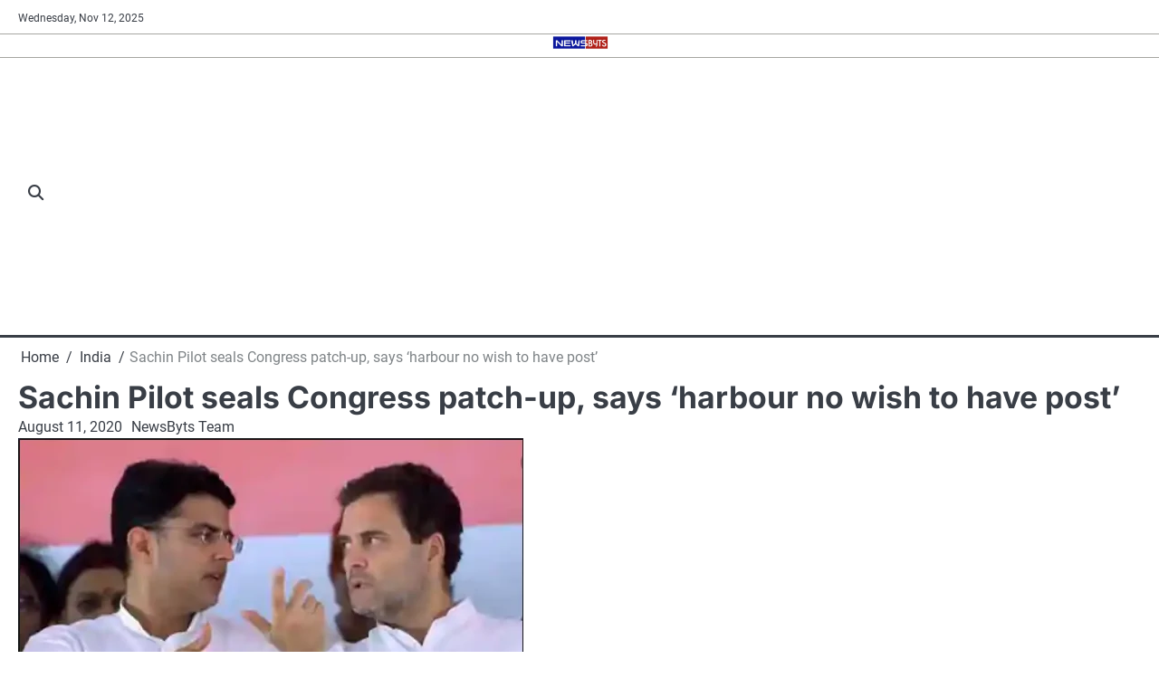

--- FILE ---
content_type: text/html; charset=utf-8
request_url: https://www.google.com/recaptcha/api2/aframe
body_size: 265
content:
<!DOCTYPE HTML><html><head><meta http-equiv="content-type" content="text/html; charset=UTF-8"></head><body><script nonce="pk1pNP8tCn-bEf1SAkQl0A">/** Anti-fraud and anti-abuse applications only. See google.com/recaptcha */ try{var clients={'sodar':'https://pagead2.googlesyndication.com/pagead/sodar?'};window.addEventListener("message",function(a){try{if(a.source===window.parent){var b=JSON.parse(a.data);var c=clients[b['id']];if(c){var d=document.createElement('img');d.src=c+b['params']+'&rc='+(localStorage.getItem("rc::a")?sessionStorage.getItem("rc::b"):"");window.document.body.appendChild(d);sessionStorage.setItem("rc::e",parseInt(sessionStorage.getItem("rc::e")||0)+1);localStorage.setItem("rc::h",'1762934877283');}}}catch(b){}});window.parent.postMessage("_grecaptcha_ready", "*");}catch(b){}</script></body></html>

--- FILE ---
content_type: text/css
request_url: https://newsbyts.com/wp-content/plugins/grievance-form/includes/css/grfo-public.css?ver=47
body_size: 1029
content:
.grfo_post_tags {
    margin-top: 15px;
}

.grfo_success_msg{
    color: green;
}

.grfo_post_tags p {
	margin: 0;
	display: flex;
	flex-wrap: wrap;
	gap: 5px;
}

.grfo_post_tags a {
	background: #EE4930;
	color: white;
	padding: 0 5px;
	border-radius: 4px;
	font-size: 14px;
}

.grfo_entry_form_loader {
    transform: translate(-50%, -50%);
    border: 4px solid #6B6B6B;
    border-radius: 50%;
    width: 25px;
    height: 25px;
    animation: loader 2s linear infinite;
    display: none;
    border-top: 4px solid #aaa;
    margin-left: 10px;
}

@keyframes loader {
    0% {
        transform: rotate(0deg);
    }

    100% {
        transform: rotate(360deg);
    }
}

.grfo_entries_form_btn_wrapper {
    display: flex;
    align-items: center;
    gap: 10px;
}

.grfo_error {
    color: red;
    line-height: 1.3;
}

.grfo_entries_form input[type="text"] {
    width: 100%;
}

.grfo_entries_form input[type="email"] {
    width: 100%;
}

.grfo_entries_form textarea {
    width: 100%;
    resize: vertical;
}

.grfo_entries_form select {
    width: 100%;
    padding: 8px 10px;
}

.grfo_entries_form_btn {
    background-color: #EE4930;
    border-color: #EE4930;
    color: #ffffff;
    text-align: center;
    padding: 6px 20px;
    margin: 10px 0;
    cursor: pointer;
}

.grfo_entries_form_btn:hover {
    background-color: #111;
}

.grfo_form_row {
    margin: 20px 0;
}

.grfo_field_wrap {
    margin: 4px 0;
}

.grfo_entry_wrapper {
    box-shadow: rgba(14, 30, 37, 0.12) 0px 2px 4px 0px, rgba(14, 30, 37, 0.32) 0px 2px 7px 0px;
    margin: 10px 0;
    padding: 10px;
}

.grfo_anonymous_wrapper {
    display: flex;
    align-items: center;
    gap: 10px;
}

.grfo_custom_pagination {
    margin-top: 20px;
}

.grfo_custom_pagination .page-numbers {
    background: #ee4930;
    color: white;
    padding: 5px 10px;
    border-radius: 2px;
    margin-right: 3px;
    text-decoration: none;
}

.grfo_anonymous_wrapper {
    display: flex;
    align-items: center;
    gap: 10px;
    font-weight: bold;
    font-size: 16px;
}

.grfo_required {
    color: red;
}

.grfo_form_label {
	margin-bottom: 5px;
    line-height: 1.3;
}

.upload_validation {
    font-size: 13px;
    margin-top: 5px;
}

/* Archive E-Bulettings CSS Start */
.post-type-archive-e-bulletin .code-block,
.post-type-archive-e-bulletin .posts-holder::before,
.post-type-archive-e-bulletin article .entry-content-holder,
.archive.tax-tags .code-block,
.archive.tax-tags .posts-holder::before,
.archive.tax-tags article .entry-content-holder,
.archive.tax-language .code-block,
.archive.tax-language .posts-holder::before,
.archive.tax-language article .entry-content-holder {
    display: none;
}

.post-type-archive-e-bulletin .posts-holder,
.archive.tax-tags .posts-holder,
.archive.tax-language .posts-holder {
    display: flex;
    flex-wrap: wrap;
    gap: 30px;
    margin: unset;
}

.archive.tax-tags article,
.post-type-archive-e-bulletin article,
.archive.tax-language article {
    width: 45%;
    background: white;
    border: 1px solid rgba(0, 0, 0, 0.1);
    padding: 20px;
    margin: 0;
}

.grfo_modal_content_wrapper {
    padding: 0 20px 20px 20px;
}

.grfo_loader {
    display: none;
    font-size: 30px;
}

@media screen and (max-width: 600px) {

    .post-type-archive-e-bulletin article,
    .archive.tax-language article {
        width: 100%;
        margin: 20px;
        margin-bottom: unset;
    }

    .post-type-archive-e-bulletin .posts-holder,
    .archive.tax-language .posts-holder {
        gap: unset;
    }
}

.grfo_modal_container {
    position: fixed;
    top: 0;
    left: 0;
    background-color: rgba(0, 0, 0, 0.3);
    width: 100%;
    height: 100%;
    display: grid;
    align-items: flex-end;
    overflow: hidden;
    transition: all .3s;
    z-index: 999999;
    visibility: hidden;
    opacity: 0;
}

.grfo_modal_content {
    margin: auto;
    position: relative;
    background-color: #fff;
    text-align: center;
    border-radius: 1rem;
    transition: all .3s;
    overflow: auto;
    scrollbar-width: thin !important;
}

.grfo_resend_verification_success {
    display: none;
}

.grfo_show_modal {
    visibility: visible;
    opacity: 1;
}


.grfo_modal_close {
    cursor: pointer;
    font-size: 24px;
    text-align: right;
    padding-right: 22px;
}


@media screen and (min-width: 576px) {
    .grfo_modal_content {
        width: 475px;
        max-height: 70vh;
        border-radius: 10px;
        height: auto;
        width: 80vw;
    }
}

@media screen and (max-width: 576px) {

    .grfo_modal_content {
        width: 90%;
        height: 90%;
    }
}

/* Archive E-Bulettings CSS End */

--- FILE ---
content_type: application/x-javascript
request_url: https://newsbyts.com/wp-content/plugins/grievance-form/includes/js/grfo-public.js?ver=73
body_size: 1491
content:
jQuery(document).ready(function($){
    console.log($(window).width())
    // if( $(window).width() > 480 ) {
        
        $(document).on("click", ".grfo_entries_form_btn", function(e){
        
            e.preventDefault();

            var fire_ajax = "yes";

            $(".grfo_entry_form_loader").show();

            if( $('body').find('.grfo_error').length > 0 )
            {
                var fire_ajax = "no";
            }
            $('.grfo_error,.grfo_success_msg').remove();
            
            var grfo_name       = $('.grfo_user_name').val();
            var grfo_email      = $('.grfo_user_email').val();
            var grfo_phone      = $('.grfo_user_phone').val();
            var grfo_city       = $('.grfo_user_city').val();
            var grfo_grievance  = $('.grfo_user_grievance').val();
            var grfo_category   = $('.grfo_category').val();
            var uploaded_file   = $('.grfo_user_file')[0].files[0];
            // var grfo_video_file = $('.grfo_video_file')[0].files[0];
            
            var email_format = /^[^\s@]+@[^\s@]+\.[^\s@]+$/;
            var name_format  = /^[a-zA-Z\s]+$/; 
            var phone_format = /^[0-9]+$/;
        
            console.log( uploaded_file );

            if ( grfo_name == "" ) 
            {
                $('.grfo_user_name').parent().parent().append('<div class="grfo_error" id="grfo_name_error">Please enter your name.</div>');
                fire_ajax = "no";
            }
            else if ( !name_format.test( grfo_name  )) 
            {
                $('.grfo_user_name').parent().parent().append('<div class="grfo_error" id="grfo_name_error">Please enter valid name.</div>');
                fire_ajax = "no";
            } 
            if ( grfo_email == "" ) 
            {
                $('.grfo_user_email').parent().parent().append('<div class="grfo_error" id="grfo_email_error">Please enter your email.</div>');
                fire_ajax = "no";
            }
            else if ( !email_format.test( grfo_email ) )
            {
                $('.grfo_user_email').parent().parent().append('<div class="grfo_error" id="grfo_email_error">Please enter valid email.</div>');
                fire_ajax = "no";
            }
            if ( grfo_phone == "" ) 
            {
                $('.grfo_user_phone').parent().parent().append('<div class="grfo_error" id="grfo_phone_error">Please enter your phone number.</div>');
                fire_ajax = "no";
            }
            else if ( !phone_format.test( grfo_phone  )) 
            {
                $('.grfo_user_phone').parent().parent().append('<div class="grfo_error" id="grfo_phone_error">Please enter valid phone number.</div>');
                fire_ajax = "no";
            } 
            else if( grfo_phone.length != 10 )
            {
                $('.grfo_user_phone').parent().parent().append('<div class="grfo_error" id="grfo_phone_error">Please enter valid phone number.</div>');
                fire_ajax = "no";
            }
            // if ( grfo_city == "" ) 
            // {
            //     $('.grfo_user_city').parent().parent().append('<div class="grfo_error" id="grfo_city_error">Please enter your City.</div>');
            //     fire_ajax = "no";
            // }
            if ( grfo_grievance == "" ) 
            {
                $('.grfo_user_grievance').parent().parent().append('<div class="grfo_error" id="grfo_grievance_error">Please enter your grievance.</div>');
                fire_ajax = "no";
            }
            // if ( grfo_category == "" ) 
            // {
            //     $('.grfo_category').parent().parent().append('<div class="grfo_error" id="grfo_category_error">Please select category.</div>');
            //     fire_ajax = "no";
            // }
            var max_uploaded_file_size = 10 * 1024 * 1024;
            // var max_video_size         = 10 * 1024 * 1024;

            // if( uploaded_file == undefined )
            // {
            //     $('.grfo_user_file').parent().parent().append('<div class="grfo_error">Please upload an image file is smaller than 2MB.</div>');
            //     fire_ajax = "no";
            // }
            if ( uploaded_file && uploaded_file.size > max_uploaded_file_size ) 
            {
                $('.grfo_user_file').parent().parent().append('<div class="grfo_error">Please upload an image file is smaller than 2MB.</div>');
                fire_ajax = "no";
            }
        
            // if ( grfo_video_file && grfo_video_file.size > max_video_size ) 
            // {
            //     $('.grfo_video_file').parent().parent().append('<div class="grfo_error">Please upload a video is smaller than 10MB.</div>');
            //     fire_ajax = "no";
            // }

            if( fire_ajax == "no" )
            {
                $(".grfo_entry_form_loader").hide();
            }
            else
            {
                var formData = new FormData();
                
                formData.append("action", 'grfo_insert_entry');
                formData.append("grfo_user_name", grfo_name);
                formData.append("grfo_user_email", grfo_email);
                formData.append("grfo_user_phone", grfo_phone);
                formData.append("grfo_user_city", grfo_city);
                formData.append("grfo_user_grievance", grfo_grievance);
                formData.append("grfo_user_category", grfo_category);
                formData.append("grfo_user_file", uploaded_file);
                // formData.append("grfo_video_file", grfo_video_file);
        
                $.ajax({
                    url: Grfo.ajaxurl,
                    type: 'POST',
                    data: formData,
                    contentType: false,
                    processData: false,
                    success: function (res) {
        
                        $(".grfo_entry_form_loader").hide();
        
                        if ( res.success ) 
                        {
                            $(document).find('.grfo_entries_form_btn_wrapper').before('<p class="grfo_success_msg">Thank you for submitting a complaint.</p>');
                            $('#grfo_entries_form')[0].reset();
                        }
                    
                    }
                })
            }
        })

        $('.grfo_user_name').on('input', function() {

            $('#grfo_name_error').remove();

            var input = $(this).val();
        
            var regex = /^[a-zA-Z\s]+$/; 
        
            if( input == "" )
            {
                $('.grfo_user_name').parent().parent().append('<div class="grfo_error" id="grfo_name_error">Please enter your name.</div>');
            }
            else if ( !regex.test( input  )) 
            {
                $('.grfo_user_name').parent().parent().append('<div class="grfo_error" id="grfo_name_error">Please enter valid name.</div>');
            } 
        });

        $('.grfo_user_phone').on('input', function() {

            $('#grfo_phone_error').remove();

            var input = $(this).val();
        
            var regex = /^[0-9]+$/;
        
            if( input == "" )
            {
                $('.grfo_user_phone').parent().parent().append('<div class="grfo_error" id="grfo_phone_error">Please enter your phone nuber.</div>');
            }
            else if ( !regex.test( input  )) 
            {
                $('.grfo_user_phone').parent().parent().append('<div class="grfo_error" id="grfo_phone_error">Please enter valid phone number.</div>');
            } 
            else if( input.length != 10 )
            {
                $('.grfo_user_phone').parent().parent().append('<div class="grfo_error" id="grfo_phone_error">Please enter valid phone number.</div>');
            }
        
        });

        $('.grfo_user_email').on('input', function() {

            $('#grfo_email_error').remove();

            var input = $(this).val();
        
            var regex = /^[^\s@]+@[^\s@]+\.[^\s@]+$/;
        
            if( input == "" )
            {
                $('.grfo_user_email').parent().parent().append('<div class="grfo_error" id="grfo_email_error">Please enter your email.</div>');
            }
            else if ( !regex.test( input  )) 
            {
                $('.grfo_user_email').parent().parent().append('<div class="grfo_error" id="grfo_email_error">Please enter valid email.</div>');
            } 
        });

        // $('.grfo_user_city').on('input', function() {

        //     $('#grfo_city_error').remove();

        //     var input = $(this).val();
        
        //     if( input == "" )
        //     {
        //         $('.grfo_user_city').parent().parent().append('<div class="grfo_error" id="grfo_city_error">Please enter your city.</div>');
        //     }
        // });

        $('.grfo_user_grievance').on('input', function() {

            $('#grfo_grievance_error').remove();

            var input = $(this).val();
        
            if( input == "" )
            {
                $('.grfo_user_grievance').parent().parent().append('<div class="grfo_error" id="grfo_grievance_error">Please enter your grievance.</div>');
            }
        });

        $('.grfo_user_grievance').on('input', function() {

            $('#grfo_grievance_error').remove();

            var input = $(this).val();
        
            if( input == "" )
            {
                $('.grfo_user_grievance').parent().parent().append('<div class="grfo_error" id="grfo_grievance_error">Please enter your grievance.</div>');
            }
        });

        // $('.grfo_category').on('change', function() {
    // }

    //     $('#grfo_category_error').remove();

    //     var input = $(this).val();
    
    //     if( input == "" )
    //     {
    //         $('.grfo_category').parent().parent().append('<div class="grfo_error" id="grfo_category_error">Please select category.</div>');
    //     }
    // });

    $(document).on( 'click', '.grfo_modal_close', function(e){

        $(document).find('.grfo_modal_wrapper').removeClass('grfo_show_modal');

        $(document).find('.grfo_modal_wrapper .grfo_pdf_wrapper iframe').remove();
    })

    $(document).on( 'click', '.post-type-archive-e-bulletin .posts-holder article, .tax-language .posts-holder article, .tax-tags .posts-holder article', function(e){

        e.preventDefault();

        $(document).find('.grfo_modal_wrapper').addClass('grfo_show_modal');

        $(document).find('.grfo_modal_wrapper .grfo_loader').show()

        var post_id = $(this).attr('id').replace('post-', '');

        $.ajax({
            url  : Grfo.ajaxurl,
            type : 'POST',
            data : {
                action : 'grfo_retrive_ebulletin_pdf',
                post_id : post_id
            },
            success : function(response){

                $(document).find('.grfo_modal_wrapper .grfo_loader').hide()
                
                $(document).find('.grfo_modal_wrapper .grfo_pdf_wrapper').append(response)

            }
        })
    })

    $(document).on("change", '.grfo_video_file', function(){

        alert("Please share video on Whatsaapp at +91 7016311774");

        $(this).val("");
    })
});